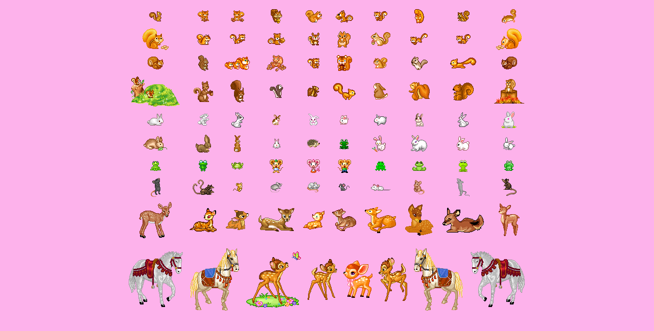

--- FILE ---
content_type: text/html
request_url: http://styledollz.com/dollmakers/animals_snow.html
body_size: 1363
content:
<!DOCTYPE html PUBLIC "-//W3C//DTD XHTML 1.0 Transitional//EN" "http://www.w3.org/TR/xhtml1/DTD/xhtml1-transitional.dtd">
<html xmlns="http://www.w3.org/1999/xhtml">
<!-- Drag and Drop Doll Maker Code from dollmakerscript.com -->
<script type="text/javascript"><!--
var dms_drag_disable=true;
var dms_hide_build=true;
//--></script>
<script type="text/javascript" src="http://www.dollmakerscript.com/drag-drop.js.php"></script>
<!-- Drag and Drop Doll Maker Code from dollmakerscript.com -->

<head>
<meta http-equiv="Content-Type" content="text/html; charset=utf-8" />
<title>Animals</title>
<style type="text/css">
body {
	background-color: #fdb2eb;
}
</style>
</head>

<body>
<table width="800" border="0" align="center" cellpadding="0" cellspacing="10">
  <tr>
    <td><div align="center"><img src="animales/comsquirrel02.gif" width="24" height="20" /></div></td>
    <td><div align="center"><img src="animales/comsquirrel04.gif" width="22" height="23" /></div></td>
    <td><div align="center"><img src="animales/comsquirrel05.gif" width="26" height="23" /></div></td>
    <td><div align="center"><img src="animales/comsquirrel07.gif" width="22" height="28" /></div></td>
    <td><div align="center"><img src="animales/comsquirrel08.gif" width="32" height="24" /></div></td>
    <td><div align="center"><img src="animales/comsquirrel09.gif" width="34" height="24" /></div></td>
    <td><div align="center"><img src="animales/comsquirrel31.gif" width="26" height="19" /></div></td>
    <td><div align="center"><img src="animales/comsquirrel06.gif" width="19" height="28" /></div></td>
    <td><div align="center"><img src="animales/comsquirrel03.gif" width="24" height="21" /></div></td>
    <td><div align="center"><img src="animales/comsquirrel01.gif" width="28" height="28" /></div></td>
  </tr>
  <tr>
    <td><div align="center"><img src="animales/comsquirrel12.gif" width="51" height="42" /></div></td>
    <td><div align="center"><img src="animales/comsquirrel13.gif" width="29" height="24" /></div></td>
    <td><div align="center"><img src="animales/comsquirrel33.gif" width="30" height="19" /></div></td>
    <td><div align="center"><img src="animales/comsquirrel10.gif" width="34" height="23" /></div></td>
    <td><div align="center"><img src="animales/comsquirrel15.gif" width="27" height="27" /></div></td>
    <td><div align="center"><img src="animales/comsquirrel36.gif" width="25" height="32" /></div></td>
    <td><div align="center"><img src="animales/comsquirrel19.gif" width="38" height="27" /></div></td>
    <td><div align="center"><img src="animales/comsquirrel34.gif" width="34" height="23" /></div></td>
    <td><div align="center"><img src="animales/comsquirrel32.gif" width="28" height="19" /></div></td>
    <td><div align="center"><img src="animales/comsquirrel28.gif" width="50" height="42" /></div></td>
  </tr>
  <tr>
    <td><div align="center"><img src="animales/comsquirrel21a.gif" width="31" height="25" /></div></td>
    <td><div align="center"><img src="animales/comsquirrel25.gif" width="20" height="31" /></div></td>
    <td><div align="center"><img src="animales/comsquirrel26.gif" width="49" height="26" /></div></td>
    <td><div align="center"><img src="animales/comsquirrel27.gif" width="38" height="32" /></div></td>
    <td><div align="center"><img src="animales/comsquirrel30.gif" width="23" height="20" /></div></td>
    <td><div align="center"><img src="animales/comsquirrel29.gif" width="30" height="31" /></div></td>
    <td><div align="center"><img src="animales/comsquirrel14.gif" width="27" height="21" /></div></td>
    <td><div align="center"><img src="animales/comsquirrel24.gif" width="33" height="26" /></div></td>
    <td><div align="center"><img src="animales/comsquirrel23.gif" width="51" height="21" /></div></td>
    <td><div align="center"><img src="animales/comsquirrel21.gif" width="31" height="25" /></div></td>
  </tr>
  <tr>
    <td><div align="center"><img src="animales/comsquirrel35.gif" width="96" height="59" /></div></td>
    <td><div align="center"><img src="animales/comsquirrel18.gif" width="39" height="41" /></div></td>
    <td><div align="center"><img src="animales/comsquirrel11.gif" width="27" height="44" /></div></td>
    <td><div align="center"><img src="animales/comsquirrel37.gif" width="26" height="26" /></div></td>
    <td><div align="center"><img src="animales/comsquirrel38.gif" width="23" height="22" /></div></td>
    <td><div align="center"><img src="animales/comsquirrel22.gif" width="44" height="33" /></div></td>
    <td><div align="center"><img src="animales/combunny19.gif" width="28" height="32" /></div></td>
    <td><div align="center"><img src="animales/comsquirrel20.gif" width="41" height="36" /></div></td>
    <td><div align="center"><img src="animales/comsquirrel17.gif" width="41" height="35" /></div></td>
    <td><div align="center"><img src="animales/comsquirrel16.gif" width="59" height="48" /></div></td>
  </tr>
  <tr>
    <td><div align="center"><img src="animales/combunny05.gif" width="32" height="23" /></div></td>
    <td><div align="center"><img src="animales/combunny02.gif" width="22" height="23" /></div></td>
    <td><div align="center"><img src="animales/combunny03.gif" width="24" height="30" /></div></td>
    <td><div align="center"><img src="animales/combunny12.gif" width="16" height="20" /></div></td>
    <td><div align="center"><img src="animales/combunny11.gif" width="22" height="23" /></div></td>
    <td><div align="center"><img src="animales/combunny13.gif" width="17" height="18" /></div></td>
    <td><div align="center"><img src="animales/combunny04.gif" width="25" height="22" /></div></td>
    <td><div align="center"><img src="animales/combunny07.gif" width="17" height="26" /></div></td>
    <td><div align="center"><img src="animales/combunny09.gif" width="21" height="29" /></div></td>
    <td><div align="center"><img src="pascuas/comeast395.gif" width="32" height="32" /></div></td>
  </tr>
  <tr>
    <td><div align="center"><img src="animales/combunny17.gif" width="46" height="28" /></div></td>
    <td><div align="center"><img src="animales/combunny18.gif" width="30" height="35" /></div></td>
    <td><div align="center"><img src="animales/combunny16.gif" width="15" height="33" /></div></td>
    <td><div align="center"><img src="animales/combunny15.gif" width="15" height="19" /></div></td>
    <td><div align="center"><img src="animales/comporcupine01.gif" width="25" height="16" /></div></td>
    <td><div align="center"><img src="animales/comfrog02.gif" width="25" height="25" /></div></td>
    <td><div align="center"><img src="pascuas/comeast396.gif" width="40" height="41" /></div></td>
    <td><div align="center"><img src="pascuas/comeast385.gif" width="32" height="32" /></div></td>
    <td><div align="center"><img src="animales/combunny06.gif" width="25" height="28" /></div></td>
    <td><div align="center"><img src="animales/combunny14.gif" width="44" height="34" /></div></td>
  </tr>
  <tr>
    <td><div align="center"><img src="animales/comfrog01.gif" width="21" height="19" /></div></td>
    <td><div align="center"><img src="animales/comfrog03.gif" width="17" height="22" /></div></td>
    <td><div align="center"><img src="animales/comfrog04.png" width="25" height="16" /></div></td>
    <td><div align="center"><img src="disneydm/snow/snowacc51.gif" width="26" height="27" /></div></td>
    <td><div align="center"><img src="disneydm/snow/snowacc50.gif" width="25" height="27" /></div></td>
    <td><div align="center"><img src="disneydm/snow/snowacc49.gif" width="26" height="27" /></div></td>
    <td><div align="center"><img src="animales/comfrog10.gif" width="22" height="19" /></div></td>
    <td><div align="center"><img src="animales/comfrog06.gif" width="27" height="19" /></div></td>
    <td><div align="center"><img src="animales/comfrog08.gif" width="17" height="23" /></div></td>
    <td><div align="center"><img src="animales/comfrog09.gif" width="18" height="20" /></div></td>
  </tr>
  <tr>
    <td><div align="center"><img src="animales/commouse03.gif" width="19" height="37" /></div></td>
    <td><div align="center"><img src="animales/commouse05.gif" width="42" height="30" /></div></td>
    <td><div align="center"><img src="animales/comrat01.gif" width="18" height="18" /></div></td>
    <td><div align="center"><img src="animales/commouse02.gif" width="25" height="20" /></div></td>
    <td><div align="center"><img src="animales/commouse06.gif" width="25" height="20" /></div></td>
    <td><div align="center"><img src="animales/comrat02.gif" width="21" height="14" /></div></td>
    <td><div align="center"><img src="animales/comrat04.gif" width="38" height="13" /></div></td>
    <td><div align="center"><img src="animales/commouse07.gif" width="21" height="28" /></div></td>
    <td><div align="center"><img src="animales/commouse01.gif" width="25" height="35" /></div></td>
    <td><div align="center"><img src="animales/commouse04.gif" width="29" height="34" /></div></td>
  </tr>
  <tr>
    <td><div align="center"><img src="animales/comdeer15.gif" width="64" height="71" /></div></td>
    <td><div align="center"><img src="animales/comdeer05.gif" width="53" height="47" /></div></td>
    <td><div align="center"><img src="animales/comdeer12.gif" width="45" height="39" /></div></td>
    <td><div align="center"><img src="animales/comdeer04.gif" width="70" height="46" /></div></td>
    <td><div align="center"><img src="animales/comdeer11.gif" width="42" height="37" /></div></td>
    <td><div align="center"><img src="animales/comdeer06.gif" width="47" height="44" /></div></td>
    <td><div align="center"><img src="animales/comdeer07.gif" width="61" height="51" /></div></td>
    <td><div align="center"><img src="animales/comdeer16.gif" width="55" height="62" /></div></td>
    <td><div align="center"><img src="animales/comdeer18.gif" width="81" height="49" /></div></td>
    <td><div align="center"><img src="animales/comdeer17.gif" width="41" height="64" /></div></td>
  </tr>
</table>
<table width="800" border="0" align="center" cellpadding="0" cellspacing="10">
  <tr>
    <td><div align="center"><img src="caballos/comhorse22.gif" width="106" height="109" /></div></td>
    <td><div align="center"><img src="caballos/comhorse23.gif" width="96" height="122" /></div></td>
    <td><div align="center"><img src="animales/comdeer20.gif" width="107" height="110" /></div></td>
    <td><div align="center"><img src="animales/comdeer13.gif" width="58" height="80" /></div></td>
    <td><div align="center"><img src="animales/comdeer19.gif" width="57" height="73" /></div></td>
    <td><div align="center"><img src="animales/comdeer14.gif" width="56" height="86" /></div></td>
    <td><div align="center"><img src="caballos/comhorse23a.gif" width="96" height="122" /></div></td>
    <td><div align="center"><img src="caballos/comhorse22a.gif" width="106" height="109" /></div></td>
  </tr>
</table>
</body>
</html>
